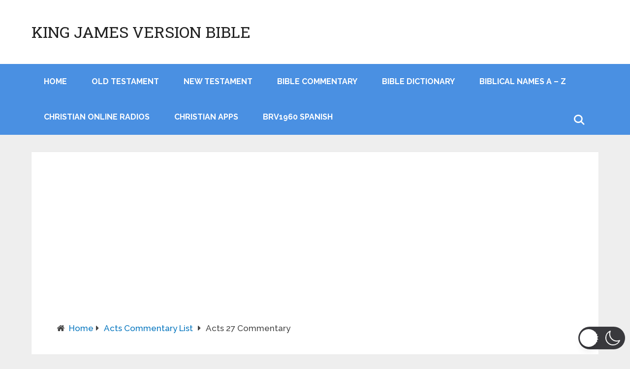

--- FILE ---
content_type: text/html; charset=utf-8
request_url: https://www.google.com/recaptcha/api2/aframe
body_size: 268
content:
<!DOCTYPE HTML><html><head><meta http-equiv="content-type" content="text/html; charset=UTF-8"></head><body><script nonce="Q0QbaRNnNc_MDAI3gfBkow">/** Anti-fraud and anti-abuse applications only. See google.com/recaptcha */ try{var clients={'sodar':'https://pagead2.googlesyndication.com/pagead/sodar?'};window.addEventListener("message",function(a){try{if(a.source===window.parent){var b=JSON.parse(a.data);var c=clients[b['id']];if(c){var d=document.createElement('img');d.src=c+b['params']+'&rc='+(localStorage.getItem("rc::a")?sessionStorage.getItem("rc::b"):"");window.document.body.appendChild(d);sessionStorage.setItem("rc::e",parseInt(sessionStorage.getItem("rc::e")||0)+1);localStorage.setItem("rc::h",'1768834603917');}}}catch(b){}});window.parent.postMessage("_grecaptcha_ready", "*");}catch(b){}</script></body></html>